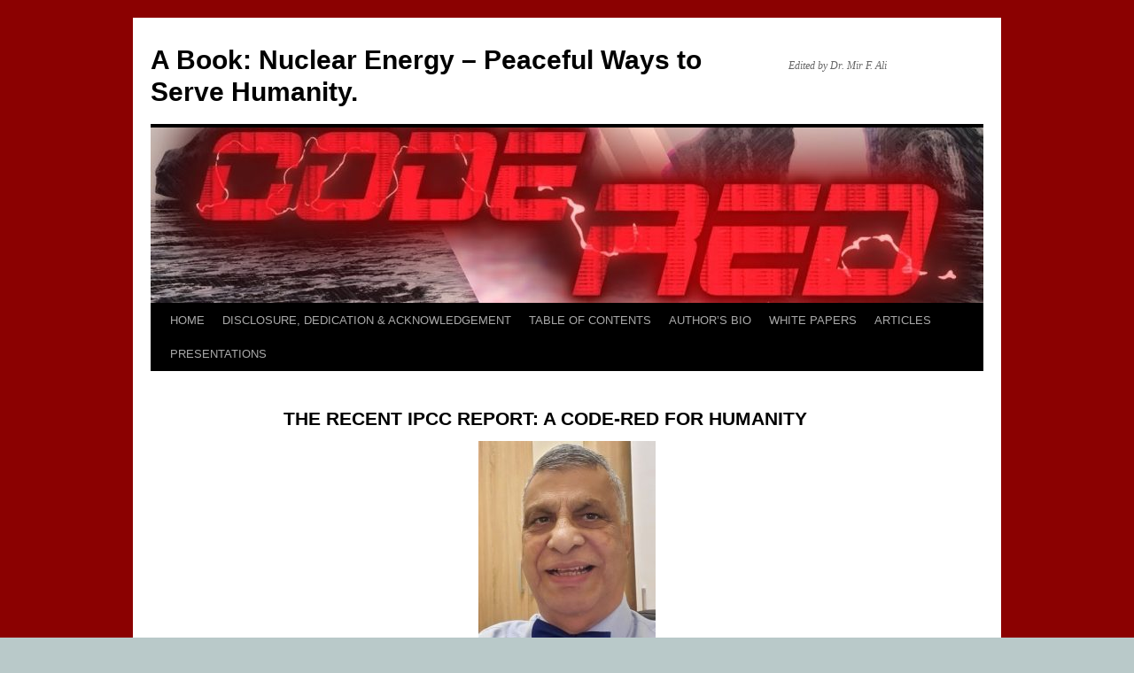

--- FILE ---
content_type: text/html; charset=UTF-8
request_url: https://mirfali.com/several-articles-on-various-topics/ipcc-inter-governmental-panel-for-climate-change/the-ipcc-report-its-a-code-red-for-humanity/
body_size: 9894
content:
<!DOCTYPE html>
<html lang="en-US">
<head>
<meta charset="UTF-8" />
<title>
THE RECENT IPCC REPORT: A CODE-RED FOR HUMANITY | A Book: Nuclear Energy &#8211; Peaceful Ways to Serve Humanity. 	</title>
<link rel="profile" href="https://gmpg.org/xfn/11" />
<link rel="stylesheet" type="text/css" media="all" href="https://mirfali.com/wp-content/themes/twentyten/style.css?ver=20190507" />
<link rel="pingback" href="https://mirfali.com/xmlrpc.php">
<meta name='robots' content='max-image-preview:large' />
	<style>img:is([sizes="auto" i], [sizes^="auto," i]) { contain-intrinsic-size: 3000px 1500px }</style>
	<link rel="alternate" type="application/rss+xml" title="A Book: Nuclear Energy - Peaceful Ways to Serve Humanity.  &raquo; Feed" href="https://mirfali.com/feed/" />
<link rel="alternate" type="application/rss+xml" title="A Book: Nuclear Energy - Peaceful Ways to Serve Humanity.  &raquo; Comments Feed" href="https://mirfali.com/comments/feed/" />
<script type="text/javascript">
/* <![CDATA[ */
window._wpemojiSettings = {"baseUrl":"https:\/\/s.w.org\/images\/core\/emoji\/16.0.1\/72x72\/","ext":".png","svgUrl":"https:\/\/s.w.org\/images\/core\/emoji\/16.0.1\/svg\/","svgExt":".svg","source":{"concatemoji":"https:\/\/mirfali.com\/wp-includes\/js\/wp-emoji-release.min.js?ver=6.8.3"}};
/*! This file is auto-generated */
!function(s,n){var o,i,e;function c(e){try{var t={supportTests:e,timestamp:(new Date).valueOf()};sessionStorage.setItem(o,JSON.stringify(t))}catch(e){}}function p(e,t,n){e.clearRect(0,0,e.canvas.width,e.canvas.height),e.fillText(t,0,0);var t=new Uint32Array(e.getImageData(0,0,e.canvas.width,e.canvas.height).data),a=(e.clearRect(0,0,e.canvas.width,e.canvas.height),e.fillText(n,0,0),new Uint32Array(e.getImageData(0,0,e.canvas.width,e.canvas.height).data));return t.every(function(e,t){return e===a[t]})}function u(e,t){e.clearRect(0,0,e.canvas.width,e.canvas.height),e.fillText(t,0,0);for(var n=e.getImageData(16,16,1,1),a=0;a<n.data.length;a++)if(0!==n.data[a])return!1;return!0}function f(e,t,n,a){switch(t){case"flag":return n(e,"\ud83c\udff3\ufe0f\u200d\u26a7\ufe0f","\ud83c\udff3\ufe0f\u200b\u26a7\ufe0f")?!1:!n(e,"\ud83c\udde8\ud83c\uddf6","\ud83c\udde8\u200b\ud83c\uddf6")&&!n(e,"\ud83c\udff4\udb40\udc67\udb40\udc62\udb40\udc65\udb40\udc6e\udb40\udc67\udb40\udc7f","\ud83c\udff4\u200b\udb40\udc67\u200b\udb40\udc62\u200b\udb40\udc65\u200b\udb40\udc6e\u200b\udb40\udc67\u200b\udb40\udc7f");case"emoji":return!a(e,"\ud83e\udedf")}return!1}function g(e,t,n,a){var r="undefined"!=typeof WorkerGlobalScope&&self instanceof WorkerGlobalScope?new OffscreenCanvas(300,150):s.createElement("canvas"),o=r.getContext("2d",{willReadFrequently:!0}),i=(o.textBaseline="top",o.font="600 32px Arial",{});return e.forEach(function(e){i[e]=t(o,e,n,a)}),i}function t(e){var t=s.createElement("script");t.src=e,t.defer=!0,s.head.appendChild(t)}"undefined"!=typeof Promise&&(o="wpEmojiSettingsSupports",i=["flag","emoji"],n.supports={everything:!0,everythingExceptFlag:!0},e=new Promise(function(e){s.addEventListener("DOMContentLoaded",e,{once:!0})}),new Promise(function(t){var n=function(){try{var e=JSON.parse(sessionStorage.getItem(o));if("object"==typeof e&&"number"==typeof e.timestamp&&(new Date).valueOf()<e.timestamp+604800&&"object"==typeof e.supportTests)return e.supportTests}catch(e){}return null}();if(!n){if("undefined"!=typeof Worker&&"undefined"!=typeof OffscreenCanvas&&"undefined"!=typeof URL&&URL.createObjectURL&&"undefined"!=typeof Blob)try{var e="postMessage("+g.toString()+"("+[JSON.stringify(i),f.toString(),p.toString(),u.toString()].join(",")+"));",a=new Blob([e],{type:"text/javascript"}),r=new Worker(URL.createObjectURL(a),{name:"wpTestEmojiSupports"});return void(r.onmessage=function(e){c(n=e.data),r.terminate(),t(n)})}catch(e){}c(n=g(i,f,p,u))}t(n)}).then(function(e){for(var t in e)n.supports[t]=e[t],n.supports.everything=n.supports.everything&&n.supports[t],"flag"!==t&&(n.supports.everythingExceptFlag=n.supports.everythingExceptFlag&&n.supports[t]);n.supports.everythingExceptFlag=n.supports.everythingExceptFlag&&!n.supports.flag,n.DOMReady=!1,n.readyCallback=function(){n.DOMReady=!0}}).then(function(){return e}).then(function(){var e;n.supports.everything||(n.readyCallback(),(e=n.source||{}).concatemoji?t(e.concatemoji):e.wpemoji&&e.twemoji&&(t(e.twemoji),t(e.wpemoji)))}))}((window,document),window._wpemojiSettings);
/* ]]> */
</script>
<style id='wp-emoji-styles-inline-css' type='text/css'>

	img.wp-smiley, img.emoji {
		display: inline !important;
		border: none !important;
		box-shadow: none !important;
		height: 1em !important;
		width: 1em !important;
		margin: 0 0.07em !important;
		vertical-align: -0.1em !important;
		background: none !important;
		padding: 0 !important;
	}
</style>
<link rel='stylesheet' id='wp-block-library-css' href='https://mirfali.com/wp-includes/css/dist/block-library/style.min.css?ver=6.8.3' type='text/css' media='all' />
<style id='wp-block-library-theme-inline-css' type='text/css'>
.wp-block-audio :where(figcaption){color:#555;font-size:13px;text-align:center}.is-dark-theme .wp-block-audio :where(figcaption){color:#ffffffa6}.wp-block-audio{margin:0 0 1em}.wp-block-code{border:1px solid #ccc;border-radius:4px;font-family:Menlo,Consolas,monaco,monospace;padding:.8em 1em}.wp-block-embed :where(figcaption){color:#555;font-size:13px;text-align:center}.is-dark-theme .wp-block-embed :where(figcaption){color:#ffffffa6}.wp-block-embed{margin:0 0 1em}.blocks-gallery-caption{color:#555;font-size:13px;text-align:center}.is-dark-theme .blocks-gallery-caption{color:#ffffffa6}:root :where(.wp-block-image figcaption){color:#555;font-size:13px;text-align:center}.is-dark-theme :root :where(.wp-block-image figcaption){color:#ffffffa6}.wp-block-image{margin:0 0 1em}.wp-block-pullquote{border-bottom:4px solid;border-top:4px solid;color:currentColor;margin-bottom:1.75em}.wp-block-pullquote cite,.wp-block-pullquote footer,.wp-block-pullquote__citation{color:currentColor;font-size:.8125em;font-style:normal;text-transform:uppercase}.wp-block-quote{border-left:.25em solid;margin:0 0 1.75em;padding-left:1em}.wp-block-quote cite,.wp-block-quote footer{color:currentColor;font-size:.8125em;font-style:normal;position:relative}.wp-block-quote:where(.has-text-align-right){border-left:none;border-right:.25em solid;padding-left:0;padding-right:1em}.wp-block-quote:where(.has-text-align-center){border:none;padding-left:0}.wp-block-quote.is-large,.wp-block-quote.is-style-large,.wp-block-quote:where(.is-style-plain){border:none}.wp-block-search .wp-block-search__label{font-weight:700}.wp-block-search__button{border:1px solid #ccc;padding:.375em .625em}:where(.wp-block-group.has-background){padding:1.25em 2.375em}.wp-block-separator.has-css-opacity{opacity:.4}.wp-block-separator{border:none;border-bottom:2px solid;margin-left:auto;margin-right:auto}.wp-block-separator.has-alpha-channel-opacity{opacity:1}.wp-block-separator:not(.is-style-wide):not(.is-style-dots){width:100px}.wp-block-separator.has-background:not(.is-style-dots){border-bottom:none;height:1px}.wp-block-separator.has-background:not(.is-style-wide):not(.is-style-dots){height:2px}.wp-block-table{margin:0 0 1em}.wp-block-table td,.wp-block-table th{word-break:normal}.wp-block-table :where(figcaption){color:#555;font-size:13px;text-align:center}.is-dark-theme .wp-block-table :where(figcaption){color:#ffffffa6}.wp-block-video :where(figcaption){color:#555;font-size:13px;text-align:center}.is-dark-theme .wp-block-video :where(figcaption){color:#ffffffa6}.wp-block-video{margin:0 0 1em}:root :where(.wp-block-template-part.has-background){margin-bottom:0;margin-top:0;padding:1.25em 2.375em}
</style>
<style id='classic-theme-styles-inline-css' type='text/css'>
/*! This file is auto-generated */
.wp-block-button__link{color:#fff;background-color:#32373c;border-radius:9999px;box-shadow:none;text-decoration:none;padding:calc(.667em + 2px) calc(1.333em + 2px);font-size:1.125em}.wp-block-file__button{background:#32373c;color:#fff;text-decoration:none}
</style>
<style id='global-styles-inline-css' type='text/css'>
:root{--wp--preset--aspect-ratio--square: 1;--wp--preset--aspect-ratio--4-3: 4/3;--wp--preset--aspect-ratio--3-4: 3/4;--wp--preset--aspect-ratio--3-2: 3/2;--wp--preset--aspect-ratio--2-3: 2/3;--wp--preset--aspect-ratio--16-9: 16/9;--wp--preset--aspect-ratio--9-16: 9/16;--wp--preset--color--black: #000;--wp--preset--color--cyan-bluish-gray: #abb8c3;--wp--preset--color--white: #fff;--wp--preset--color--pale-pink: #f78da7;--wp--preset--color--vivid-red: #cf2e2e;--wp--preset--color--luminous-vivid-orange: #ff6900;--wp--preset--color--luminous-vivid-amber: #fcb900;--wp--preset--color--light-green-cyan: #7bdcb5;--wp--preset--color--vivid-green-cyan: #00d084;--wp--preset--color--pale-cyan-blue: #8ed1fc;--wp--preset--color--vivid-cyan-blue: #0693e3;--wp--preset--color--vivid-purple: #9b51e0;--wp--preset--color--blue: #0066cc;--wp--preset--color--medium-gray: #666;--wp--preset--color--light-gray: #f1f1f1;--wp--preset--gradient--vivid-cyan-blue-to-vivid-purple: linear-gradient(135deg,rgba(6,147,227,1) 0%,rgb(155,81,224) 100%);--wp--preset--gradient--light-green-cyan-to-vivid-green-cyan: linear-gradient(135deg,rgb(122,220,180) 0%,rgb(0,208,130) 100%);--wp--preset--gradient--luminous-vivid-amber-to-luminous-vivid-orange: linear-gradient(135deg,rgba(252,185,0,1) 0%,rgba(255,105,0,1) 100%);--wp--preset--gradient--luminous-vivid-orange-to-vivid-red: linear-gradient(135deg,rgba(255,105,0,1) 0%,rgb(207,46,46) 100%);--wp--preset--gradient--very-light-gray-to-cyan-bluish-gray: linear-gradient(135deg,rgb(238,238,238) 0%,rgb(169,184,195) 100%);--wp--preset--gradient--cool-to-warm-spectrum: linear-gradient(135deg,rgb(74,234,220) 0%,rgb(151,120,209) 20%,rgb(207,42,186) 40%,rgb(238,44,130) 60%,rgb(251,105,98) 80%,rgb(254,248,76) 100%);--wp--preset--gradient--blush-light-purple: linear-gradient(135deg,rgb(255,206,236) 0%,rgb(152,150,240) 100%);--wp--preset--gradient--blush-bordeaux: linear-gradient(135deg,rgb(254,205,165) 0%,rgb(254,45,45) 50%,rgb(107,0,62) 100%);--wp--preset--gradient--luminous-dusk: linear-gradient(135deg,rgb(255,203,112) 0%,rgb(199,81,192) 50%,rgb(65,88,208) 100%);--wp--preset--gradient--pale-ocean: linear-gradient(135deg,rgb(255,245,203) 0%,rgb(182,227,212) 50%,rgb(51,167,181) 100%);--wp--preset--gradient--electric-grass: linear-gradient(135deg,rgb(202,248,128) 0%,rgb(113,206,126) 100%);--wp--preset--gradient--midnight: linear-gradient(135deg,rgb(2,3,129) 0%,rgb(40,116,252) 100%);--wp--preset--font-size--small: 13px;--wp--preset--font-size--medium: 20px;--wp--preset--font-size--large: 36px;--wp--preset--font-size--x-large: 42px;--wp--preset--spacing--20: 0.44rem;--wp--preset--spacing--30: 0.67rem;--wp--preset--spacing--40: 1rem;--wp--preset--spacing--50: 1.5rem;--wp--preset--spacing--60: 2.25rem;--wp--preset--spacing--70: 3.38rem;--wp--preset--spacing--80: 5.06rem;--wp--preset--shadow--natural: 6px 6px 9px rgba(0, 0, 0, 0.2);--wp--preset--shadow--deep: 12px 12px 50px rgba(0, 0, 0, 0.4);--wp--preset--shadow--sharp: 6px 6px 0px rgba(0, 0, 0, 0.2);--wp--preset--shadow--outlined: 6px 6px 0px -3px rgba(255, 255, 255, 1), 6px 6px rgba(0, 0, 0, 1);--wp--preset--shadow--crisp: 6px 6px 0px rgba(0, 0, 0, 1);}:where(.is-layout-flex){gap: 0.5em;}:where(.is-layout-grid){gap: 0.5em;}body .is-layout-flex{display: flex;}.is-layout-flex{flex-wrap: wrap;align-items: center;}.is-layout-flex > :is(*, div){margin: 0;}body .is-layout-grid{display: grid;}.is-layout-grid > :is(*, div){margin: 0;}:where(.wp-block-columns.is-layout-flex){gap: 2em;}:where(.wp-block-columns.is-layout-grid){gap: 2em;}:where(.wp-block-post-template.is-layout-flex){gap: 1.25em;}:where(.wp-block-post-template.is-layout-grid){gap: 1.25em;}.has-black-color{color: var(--wp--preset--color--black) !important;}.has-cyan-bluish-gray-color{color: var(--wp--preset--color--cyan-bluish-gray) !important;}.has-white-color{color: var(--wp--preset--color--white) !important;}.has-pale-pink-color{color: var(--wp--preset--color--pale-pink) !important;}.has-vivid-red-color{color: var(--wp--preset--color--vivid-red) !important;}.has-luminous-vivid-orange-color{color: var(--wp--preset--color--luminous-vivid-orange) !important;}.has-luminous-vivid-amber-color{color: var(--wp--preset--color--luminous-vivid-amber) !important;}.has-light-green-cyan-color{color: var(--wp--preset--color--light-green-cyan) !important;}.has-vivid-green-cyan-color{color: var(--wp--preset--color--vivid-green-cyan) !important;}.has-pale-cyan-blue-color{color: var(--wp--preset--color--pale-cyan-blue) !important;}.has-vivid-cyan-blue-color{color: var(--wp--preset--color--vivid-cyan-blue) !important;}.has-vivid-purple-color{color: var(--wp--preset--color--vivid-purple) !important;}.has-black-background-color{background-color: var(--wp--preset--color--black) !important;}.has-cyan-bluish-gray-background-color{background-color: var(--wp--preset--color--cyan-bluish-gray) !important;}.has-white-background-color{background-color: var(--wp--preset--color--white) !important;}.has-pale-pink-background-color{background-color: var(--wp--preset--color--pale-pink) !important;}.has-vivid-red-background-color{background-color: var(--wp--preset--color--vivid-red) !important;}.has-luminous-vivid-orange-background-color{background-color: var(--wp--preset--color--luminous-vivid-orange) !important;}.has-luminous-vivid-amber-background-color{background-color: var(--wp--preset--color--luminous-vivid-amber) !important;}.has-light-green-cyan-background-color{background-color: var(--wp--preset--color--light-green-cyan) !important;}.has-vivid-green-cyan-background-color{background-color: var(--wp--preset--color--vivid-green-cyan) !important;}.has-pale-cyan-blue-background-color{background-color: var(--wp--preset--color--pale-cyan-blue) !important;}.has-vivid-cyan-blue-background-color{background-color: var(--wp--preset--color--vivid-cyan-blue) !important;}.has-vivid-purple-background-color{background-color: var(--wp--preset--color--vivid-purple) !important;}.has-black-border-color{border-color: var(--wp--preset--color--black) !important;}.has-cyan-bluish-gray-border-color{border-color: var(--wp--preset--color--cyan-bluish-gray) !important;}.has-white-border-color{border-color: var(--wp--preset--color--white) !important;}.has-pale-pink-border-color{border-color: var(--wp--preset--color--pale-pink) !important;}.has-vivid-red-border-color{border-color: var(--wp--preset--color--vivid-red) !important;}.has-luminous-vivid-orange-border-color{border-color: var(--wp--preset--color--luminous-vivid-orange) !important;}.has-luminous-vivid-amber-border-color{border-color: var(--wp--preset--color--luminous-vivid-amber) !important;}.has-light-green-cyan-border-color{border-color: var(--wp--preset--color--light-green-cyan) !important;}.has-vivid-green-cyan-border-color{border-color: var(--wp--preset--color--vivid-green-cyan) !important;}.has-pale-cyan-blue-border-color{border-color: var(--wp--preset--color--pale-cyan-blue) !important;}.has-vivid-cyan-blue-border-color{border-color: var(--wp--preset--color--vivid-cyan-blue) !important;}.has-vivid-purple-border-color{border-color: var(--wp--preset--color--vivid-purple) !important;}.has-vivid-cyan-blue-to-vivid-purple-gradient-background{background: var(--wp--preset--gradient--vivid-cyan-blue-to-vivid-purple) !important;}.has-light-green-cyan-to-vivid-green-cyan-gradient-background{background: var(--wp--preset--gradient--light-green-cyan-to-vivid-green-cyan) !important;}.has-luminous-vivid-amber-to-luminous-vivid-orange-gradient-background{background: var(--wp--preset--gradient--luminous-vivid-amber-to-luminous-vivid-orange) !important;}.has-luminous-vivid-orange-to-vivid-red-gradient-background{background: var(--wp--preset--gradient--luminous-vivid-orange-to-vivid-red) !important;}.has-very-light-gray-to-cyan-bluish-gray-gradient-background{background: var(--wp--preset--gradient--very-light-gray-to-cyan-bluish-gray) !important;}.has-cool-to-warm-spectrum-gradient-background{background: var(--wp--preset--gradient--cool-to-warm-spectrum) !important;}.has-blush-light-purple-gradient-background{background: var(--wp--preset--gradient--blush-light-purple) !important;}.has-blush-bordeaux-gradient-background{background: var(--wp--preset--gradient--blush-bordeaux) !important;}.has-luminous-dusk-gradient-background{background: var(--wp--preset--gradient--luminous-dusk) !important;}.has-pale-ocean-gradient-background{background: var(--wp--preset--gradient--pale-ocean) !important;}.has-electric-grass-gradient-background{background: var(--wp--preset--gradient--electric-grass) !important;}.has-midnight-gradient-background{background: var(--wp--preset--gradient--midnight) !important;}.has-small-font-size{font-size: var(--wp--preset--font-size--small) !important;}.has-medium-font-size{font-size: var(--wp--preset--font-size--medium) !important;}.has-large-font-size{font-size: var(--wp--preset--font-size--large) !important;}.has-x-large-font-size{font-size: var(--wp--preset--font-size--x-large) !important;}
:where(.wp-block-post-template.is-layout-flex){gap: 1.25em;}:where(.wp-block-post-template.is-layout-grid){gap: 1.25em;}
:where(.wp-block-columns.is-layout-flex){gap: 2em;}:where(.wp-block-columns.is-layout-grid){gap: 2em;}
:root :where(.wp-block-pullquote){font-size: 1.5em;line-height: 1.6;}
</style>
<link rel='stylesheet' id='twentyten-block-style-css' href='https://mirfali.com/wp-content/themes/twentyten/blocks.css?ver=20181218' type='text/css' media='all' />
<link rel="https://api.w.org/" href="https://mirfali.com/wp-json/" /><link rel="alternate" title="JSON" type="application/json" href="https://mirfali.com/wp-json/wp/v2/pages/7551" /><link rel="EditURI" type="application/rsd+xml" title="RSD" href="https://mirfali.com/xmlrpc.php?rsd" />
<meta name="generator" content="WordPress 6.8.3" />
<link rel="canonical" href="https://mirfali.com/several-articles-on-various-topics/ipcc-inter-governmental-panel-for-climate-change/the-ipcc-report-its-a-code-red-for-humanity/" />
<link rel='shortlink' href='https://mirfali.com/?p=7551' />
<link rel="alternate" title="oEmbed (JSON)" type="application/json+oembed" href="https://mirfali.com/wp-json/oembed/1.0/embed?url=https%3A%2F%2Fmirfali.com%2Fseveral-articles-on-various-topics%2Fipcc-inter-governmental-panel-for-climate-change%2Fthe-ipcc-report-its-a-code-red-for-humanity%2F" />
<link rel="alternate" title="oEmbed (XML)" type="text/xml+oembed" href="https://mirfali.com/wp-json/oembed/1.0/embed?url=https%3A%2F%2Fmirfali.com%2Fseveral-articles-on-various-topics%2Fipcc-inter-governmental-panel-for-climate-change%2Fthe-ipcc-report-its-a-code-red-for-humanity%2F&#038;format=xml" />
<style type="text/css">.broken_link, a.broken_link {
	text-decoration: line-through;
}</style><style type="text/css" id="custom-background-css">
body.custom-background { background-color: #b9c9c9; background-image: url("https://mirfali.com/wp-content/uploads/2024/01/3840x2160-dark-red-solid-color-background-scaled.jpg"); background-position: left top; background-size: auto; background-repeat: repeat; background-attachment: scroll; }
</style>
	<link rel="icon" href="https://mirfali.com/wp-content/uploads/2019/02/cropped-2019_01-012-1-32x32.jpg" sizes="32x32" />
<link rel="icon" href="https://mirfali.com/wp-content/uploads/2019/02/cropped-2019_01-012-1-192x192.jpg" sizes="192x192" />
<link rel="apple-touch-icon" href="https://mirfali.com/wp-content/uploads/2019/02/cropped-2019_01-012-1-180x180.jpg" />
<meta name="msapplication-TileImage" content="https://mirfali.com/wp-content/uploads/2019/02/cropped-2019_01-012-1-270x270.jpg" />
</head>

<body class="wp-singular page-template page-template-onecolumn-page page-template-onecolumn-page-php page page-id-7551 page-child parent-pageid-9633 custom-background wp-theme-twentyten">
<div id="wrapper" class="hfeed">
	<div id="header">
		<div id="masthead">
			<div id="branding" role="banner">
								<div id="site-title">
					<span>
						<a href="https://mirfali.com/" title="A Book: Nuclear Energy &#8211; Peaceful Ways to Serve Humanity. " rel="home">A Book: Nuclear Energy &#8211; Peaceful Ways to Serve Humanity. </a>
					</span>
				</div>
				<div id="site-description">Edited by Dr. Mir F. Ali</div>

				<img width="940" height="198" src="https://mirfali.com/wp-content/uploads/2021/09/233-940x198.jpg" class="attachment-post-thumbnail size-post-thumbnail wp-post-image" alt="" decoding="async" fetchpriority="high" />			</div><!-- #branding -->

			<div id="access" role="navigation">
								<div class="skip-link screen-reader-text"><a href="#content" title="Skip to content">Skip to content</a></div>
				<div class="menu-header"><ul id="menu-menu-2" class="menu"><li id="menu-item-327" class="menu-item menu-item-type-custom menu-item-object-custom menu-item-home menu-item-327"><a href="https://mirfali.com/" title="A Book: Nuclear Energy &#8211; Peaceful Ways to Serve Humanity">HOME</a></li>
<li id="menu-item-1571" class="menu-item menu-item-type-post_type menu-item-object-page menu-item-1571"><a href="https://mirfali.com/https-mirfali-com-https-mirfali-com-acknowledgement/">DISCLOSURE, DEDICATION &#038; ACKNOWLEDGEMENT</a></li>
<li id="menu-item-1552" class="menu-item menu-item-type-post_type menu-item-object-page menu-item-1552"><a href="https://mirfali.com/toc/">TABLE OF CONTENTS</a></li>
<li id="menu-item-1490" class="menu-item menu-item-type-post_type menu-item-object-page menu-item-1490"><a href="https://mirfali.com/bio/">AUTHOR&#8217;S BIO</a></li>
<li id="menu-item-331" class="menu-item menu-item-type-post_type menu-item-object-page menu-item-331"><a href="https://mirfali.com/white-papers/">WHITE PAPERS</a></li>
<li id="menu-item-328" class="menu-item menu-item-type-post_type menu-item-object-page current-page-ancestor menu-item-328"><a href="https://mirfali.com/several-articles-on-various-topics/">ARTICLES</a></li>
<li id="menu-item-13688" class="menu-item menu-item-type-post_type menu-item-object-page menu-item-13688"><a href="https://mirfali.com/presentations/">PRESENTATIONS</a></li>
</ul></div>			</div><!-- #access -->
		</div><!-- #masthead -->
	</div><!-- #header -->

	<div id="main">

		<div id="container" class="one-column">
			<div id="content" role="main">

			

				<div id="post-7551" class="post-7551 page type-page status-publish has-post-thumbnail hentry">
											<h1 class="entry-title">THE RECENT IPCC REPORT: A CODE-RED FOR HUMANITY</h1>
					
					<div class="entry-content">
						<div class="wp-block-image is-style-default">
<figure class="aligncenter size-thumbnail"><img decoding="async" width="200" height="250" src="https://mirfali.com/wp-content/uploads/2021/09/20200120_183129-200x250.jpg" alt="" class="wp-image-7552"/></figure></div>


<p>In the 3,000-pag 234 <a href="https://www.ipcc.ch/report/ar6/wg1/" data-type="URL" data-id="https://www.ipcc.ch/report/ar6/wg1/">scientists identified</a> warming as responsible for sea-level rise and more extreme weather events in the latest report published on 9 August 2021 by the Intergovernmental Panel for Climate Change (IPCC) Working Group 1.&nbsp; The report is the first major review of the science of climate change since 2013 and it signifies that scientists are observing changes in the Earth’s climate in every region and across the whole climate system. &nbsp;Many of the changes observed in the climate are unprecedented in thousands, if not hundreds of thousands of years, and some of the changes already set in motion – such as continued sea level rise – are irreversible over hundreds to thousands of years. </p>



<p>The report was released the same week that California <a rel="noreferrer noopener" href="https://www.newyorker.com/magazine/2021/08/23/the-uns-terrifying-climate-report" target="_blank">experienced</a> its largest single wildfire, the hottest ever temperature in Europe was recorded in Sicily at 48.8 degrees, fires ripped through Greece, and the Chinese province of Sichuan saw flash flooding. These coinciding events couldn’t be ignored, and the report’s key findings echoed eerily among the international community.</p>



<p>The IPCC’s sixth assessment report could not have come at a better time to keep policy makers accountable. In a <a href="https://www.theyoungdiplomats.com/post/ipcc-s-code-red-key-findings-and-what-it-means-for-australia">few months</a>, the 26th United Nations Climate Change Conference (COP26) will be held in Glasgow and this report will set the backdrop to the diplomatic commitments and negotiations. This new avalanche of climate science irrefutably shows the role of human activity in climate change, and the immediacy of action required avoiding the worst of what&#8217;s to come.</p>



<p>The United Nations Secretary-General António Guterres said this report is a “Code Red for Humanity” (&#8220;Code Red&#8221; is one of several military slang terms that refers to a form of extrajudicial punishment — a type of punishment that’s carried out without a court’s oversight or any form of legal approval).&nbsp; He noted that the internationally-agreed threshold of 1.5 degrees above pre-industrial levels&nbsp;of global heating was perilously close. We are at imminent risk of hitting 1.5 degrees in the near term. The only way to prevent exceeding this threshold is by urgently stepping up our efforts, and perusing the most ambitious path.  </p>



<p>Here is a graph, illustrating change in average global temperature:</p>


<div class="wp-block-image is-style-default">
<figure class="aligncenter size-large"><img decoding="async" width="700" height="492" src="https://mirfali.com/wp-content/uploads/2021/09/119835857_spm1_b-nc-700x492.png" alt="" class="wp-image-7557" srcset="https://mirfali.com/wp-content/uploads/2021/09/119835857_spm1_b-nc-700x492.png 700w, https://mirfali.com/wp-content/uploads/2021/09/119835857_spm1_b-nc-500x352.png 500w, https://mirfali.com/wp-content/uploads/2021/09/119835857_spm1_b-nc-768x540.png 768w, https://mirfali.com/wp-content/uploads/2021/09/119835857_spm1_b-nc-1536x1080.png 1536w, https://mirfali.com/wp-content/uploads/2021/09/119835857_spm1_b-nc-2048x1440.png 2048w" sizes="(max-width: 700px) 100vw, 700px" /></figure></div>


<p>Here is a graph, illustrating An Average Rise in Sea Level:</p>



<figure class="wp-block-image size-large is-style-default"><img loading="lazy" decoding="async" width="700" height="547" src="https://mirfali.com/wp-content/uploads/2021/09/sea-level-700x547.png" alt="" class="wp-image-7570" srcset="https://mirfali.com/wp-content/uploads/2021/09/sea-level-700x547.png 700w, https://mirfali.com/wp-content/uploads/2021/09/sea-level-500x391.png 500w, https://mirfali.com/wp-content/uploads/2021/09/sea-level-768x600.png 768w, https://mirfali.com/wp-content/uploads/2021/09/sea-level-1536x1200.png 1536w, https://mirfali.com/wp-content/uploads/2021/09/sea-level-2048x1600.png 2048w" sizes="auto, (max-width: 700px) 100vw, 700px" /></figure>



<p>Here is another graph, illustrating How the World could get Warmer:</p>


<div class="wp-block-image is-style-default">
<figure class="aligncenter size-large"><img loading="lazy" decoding="async" width="571" height="600" src="https://mirfali.com/wp-content/uploads/2021/09/4343-571x600.png" alt="" class="wp-image-7574" srcset="https://mirfali.com/wp-content/uploads/2021/09/4343-571x600.png 571w, https://mirfali.com/wp-content/uploads/2021/09/4343-380x400.png 380w, https://mirfali.com/wp-content/uploads/2021/09/4343-768x808.png 768w, https://mirfali.com/wp-content/uploads/2021/09/4343.png 1280w" sizes="auto, (max-width: 571px) 100vw, 571px" /></figure></div>


<p>Here are the <a href="https://www.bbc.com/news/science-environment-58130705">key points</a> of the report:</p>



<ul class="wp-block-list"><li>Global surface temperature was 1.09C higher in the decade between 2011-2020 than between 1850-1900;</li><li>The past five years have been the hottest on record since 1850;</li><li>The recent rate of sea level rise has nearly tripled compared with 1901-1971;</li><li>Human influence is &#8220;very likely&#8221; (90%) the main driver of the global retreat of glaciers since the 1990s and the decrease in Arctic sea-ice; and</li><li>It is &#8220;virtually certain&#8221; that hot extremes including heatwaves have become more frequent and more intense since the 1950s, while cold events have become less frequent and less severe</li></ul>



<p>It&#8217;s critical to understand that climate <a href="https://www.ipcc.ch/2021/08/09/ar6-wg1-20210809-pr/">change is not just about temperature</a>. Climate change is bringing multiple different changes in different regions – which will all increase with further warming. These include changes to wetness and dryness, to winds, snow and ice, coastal areas and oceans. For example:</p>



<ul class="wp-block-list"><li>Climate change is intensifying the water cycle. This brings more intense rainfall and associated flooding, as well as more intense drought in many regions;</li><li>Climate change is affecting rainfall patterns. In high latitudes, precipitation is likely to increase, while it is projected to decrease over large parts of the subtropics. Changes to monsoon precipitation are expected, which will vary by region;</li><li>Coastal areas will see continued sea level rise throughout the 21st century, contributing to more frequent and severe coastal flooding in low-lying areas and coastal erosion. Extreme sea level events that previously occurred once in 100 years could happen every year by the end of this century;</li><li>Further warming will amplify permafrost thawing, and the loss of seasonal snow cover, melting of glaciers and ice sheets, and loss of summer Arctic sea ice;</li><li>Changes to the ocean, including warming, more frequent marine heatwaves, ocean acidification, and reduced oxygen levels have been clearly linked to human influence. These changes affect both ocean ecosystems and the people that rely on them, and they will continue throughout at least the rest of this century; and</li><li>For cities, some aspects of climate change may be amplified, including heat (since urban areas are usually warmer than their surroundings), flooding from heavy precipitation events and sea level rise in coastal cities.</li></ul>



<p>  Here are the following five future impacts that the <a href="https://www.bbc.com/news/science-environment-58130705">report projected</a>: </p>



<ul class="wp-block-list"><li>Temperatures will reach 1.5C above 1850-1900 levels by 2040 under all emissions scenarios;</li><li>The Arctic is likely to be practically ice-free in September at least once before 2050 in all scenarios assessed;</li><li>There will be an increasing occurrence of some extreme events &#8220;unprecedented in the historical record&#8221; even at warming of 1.5C;</li><li>Extreme sea level events that occurred once a century in the recent past are projected to occur at least annually at more than half of tidal gauge locations by 2100; and</li><li>There will be likely increases in fire weather in many regions.</li></ul>



<p>It’s no secret that carbon dioxide (CO<sub>2</sub>) is the most important of Earth’s<a href="https://www.climate.gov/news-features/understanding-climate/climate-change-annual-greenhouse-gas-index">&nbsp;long-lived greenhouse gases</a>. It absorbs less heat per molecule than the greenhouse gases methane or nitrous oxide, but it’s more abundant and it stays in the atmosphere much longer. Increases in&nbsp;atmospheric CO<sub>2 </sub>are responsible for about two-thirds of the total energy imbalance that is causing Earth&#8217;s temperature to rise.  </p>



<p>The question is – Can temperature rise be kept below 1.5°C? </p>



<p>According to IPCC: </p>



<ul class="wp-block-list"><li>1.1°C the increase in temperature since pre-industrial times;</li><li>40bn tonnes roughly amount of CO<sub>2 </sub>humanity emits every year; and</li><li>2,400bn tonnes CO<sub>2</sub> humans have emitted to date.</li></ul>



<p>The answer is: 500bn tonnes more would leave only a 50-50 chance of staying under 1.5°C.</p>



<p></p>



<p>Nepean, Ontario, Canada                                                                04 October 2021</p>


<div class="wp-block-image is-style-default">
<figure class="aligncenter size-large"><img loading="lazy" decoding="async" width="700" height="274" src="https://mirfali.com/wp-content/uploads/2022/05/Badge_blog_12879_large-28-700x274.jpg" alt="" class="wp-image-8911" srcset="https://mirfali.com/wp-content/uploads/2022/05/Badge_blog_12879_large-28-700x274.jpg 700w, https://mirfali.com/wp-content/uploads/2022/05/Badge_blog_12879_large-28-500x196.jpg 500w, https://mirfali.com/wp-content/uploads/2022/05/Badge_blog_12879_large-28-768x300.jpg 768w, https://mirfali.com/wp-content/uploads/2022/05/Badge_blog_12879_large-28.jpg 974w" sizes="auto, (max-width: 700px) 100vw, 700px" /></figure></div>


<p></p>
																	</div><!-- .entry-content -->
				</div><!-- #post-7551 -->

				
			<div id="comments">




</div><!-- #comments -->


			</div><!-- #content -->
		</div><!-- #container -->

	</div><!-- #main -->

	<div id="footer" role="contentinfo">
		<div id="colophon">



			<div id="site-info">
				<a href="https://mirfali.com/" title="A Book: Nuclear Energy &#8211; Peaceful Ways to Serve Humanity. " rel="home">
					A Book: Nuclear Energy &#8211; Peaceful Ways to Serve Humanity. 				</a>
							</div><!-- #site-info -->

			<div id="site-generator">
								<a href="https://wordpress.org/" class="imprint" title="Semantic Personal Publishing Platform">
					Proudly powered by WordPress.				</a>
			</div><!-- #site-generator -->

		</div><!-- #colophon -->
	</div><!-- #footer -->

</div><!-- #wrapper -->

<script type="speculationrules">
{"prefetch":[{"source":"document","where":{"and":[{"href_matches":"\/*"},{"not":{"href_matches":["\/wp-*.php","\/wp-admin\/*","\/wp-content\/uploads\/*","\/wp-content\/*","\/wp-content\/plugins\/*","\/wp-content\/themes\/twentyten\/*","\/*\\?(.+)"]}},{"not":{"selector_matches":"a[rel~=\"nofollow\"]"}},{"not":{"selector_matches":".no-prefetch, .no-prefetch a"}}]},"eagerness":"conservative"}]}
</script>
<script type="text/javascript" src="https://mirfali.com/wp-includes/js/comment-reply.min.js?ver=6.8.3" id="comment-reply-js" async="async" data-wp-strategy="async"></script>
</body>
</html>
<!-- Page Cached by SpeedyCache, took 0.07209300994873 seconds to cache, on 12-11-25 2:50:19 --><!-- refresh to see cached version -->